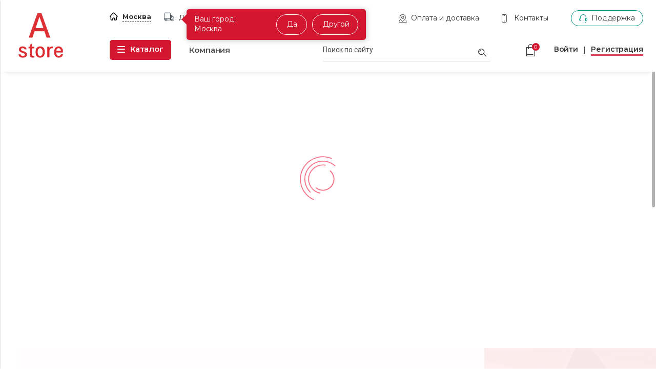

--- FILE ---
content_type: text/html; charset=UTF-8
request_url: https://armelle.world/product/keys-to-emotions-courage/70001677
body_size: 4011
content:
<!doctype html><html ng-app="app"><head><base href="/"><meta charset="utf-8"><meta name="description" content=""><meta 
name="viewport" content="width=device-width,initial-scale=1,maximum-scale=1"><title>Armelle - Официальный сайт</title><meta property='og:title' content='Духи Courage' /><meta property='og:description' content='Бывают моменты, когда всё удаётся, любое, даже самое сложное дело спорится, голова полна гениальных и амбициозных идей, а общение с людьми складывается легко и непринуждённо. Это удивительное эмоциональное состояние называют &laquo;кураж&raquo;. Поймать кураж всё равно что ухватить за хвост птицу счастья, но с ароматом Courage Armelle это легко!
Брызжущие соком цитрусовые наполнят вас энергией, а волнующая сладость клубники в карамели заставит глаза сиять. Страстные и яркие цветочные тона жасмина и дамасской розы в окружении пряного шафрана и дубового мха подарят ощущение безграничной свободы. Чувственная вуаль, сплетенная из мускуса, ванили и амбры вселит уверенность, что вам по силам свернуть горы и растопить самые ледяные сердца.' /><meta property='og:image' content='https://api.armelle.world/goods/photo/3341_286_328.jpg' />
<link href="/assets/favicon/armelle-favicon.svg" type="image/svg+xml" rel="icon"><link 
href="/assets/favicon/armelle-favicon-192x192.png" type="image/png" rel="alternate icon" sizes="192x192"><link 
href="/assets/favicon/armelle-favicon-128x128.png" type="image/png" rel="alternate icon" sizes="128x128"><link 
href="/assets/favicon/armelle-favicon-96x96.png" type="image/png" rel="alternate icon" sizes="96x96"><link 
href="/assets/favicon/armelle-favicon-32x32.png" type="image/png" rel="alternate icon"><link 
href="/assets/favicon/armelle-apple-touch-icon-144x144.png" rel="apple-touch-icon-precomposed" sizes="144x144"><link 
href="/assets/favicon/armelle-apple-touch-icon-114x114.png" rel="apple-touch-icon-precomposed" sizes="114x114"><link 
href="/assets/favicon/armelle-apple-touch-icon-72x72.png" rel="apple-touch-icon-precomposed" sizes="72x72"><link 
href="/assets/favicon/armelle-apple-touch-icon-57x57.png" rel="apple-touch-icon-precomposed"><meta 
name="apple-mobile-web-app-title" content="Arnelle"><meta name="application-name" content="Arnelle"><meta 
name="msapplication-TileColor" content="#ff5252"><meta name="msapplication-TileImage" 
content="/assets/favicons/mstile-144x144.png"><meta name="msapplication-config" 
content="/assets/favicons/browserconfig.xml"><meta name="theme-color" content="#ffffff"><link rel="stylesheet" 
href="styles/vendor-b8160de9e6.css"><link rel="stylesheet" href="styles/app-5cb1fa0925.css"><link 
href="//fonts.googleapis.com/css?family=Roboto:400,100,100italic,300,300italic,400italic,500,500italic,700italic,700,900,900italic" 
rel="stylesheet" type="text/css"><link 
href="https://fonts.googleapis.com/css?family=Open+Sans:300,400,400i,600,700,800&amp;subset=cyrillic" rel="stylesheet">
<link 
href="https://fonts.googleapis.com/css2?family=Montserrat:ital,wght@0,100;0,200;0,300;0,400;0,500;0,600;0,700;0,800;0,900;1,100;1,200;1,300;1,500;1,600;1,700;1,800;1,900&display=swap" 
rel="stylesheet"><link 
href="https://fonts.googleapis.com/css2?family=Montserrat+Alternates:ital,wght@0,100;0,200;0,300;0,400;0,500;0,600;0,700;0,800;0,900;1,100;1,200;1,300;1,400;1,500;1,600;1,700;1,800;1,900&family=Montserrat:ital,wght@0,100;0,200;0,300;0,400;0,500;0,600;0,700;0,800;0,900;1,100;1,200;1,300;1,500;1,600;1,700;1,800;1,900&display=swap" 
rel="stylesheet"><script type="text/javascript">(function (d, w, c) {
                (w[c] = w[c] || []).push(function() {
                    try {
                        w.yaCounter28705261 = new Ya.Metrika({
                            id:28705261,
                            clickmap:true,
                            trackLinks:true,
                            accurateTrackBounce:true,
                            webvisor:true
                        });
                    } catch(e) { }
                });

                var n = d.getElementsByTagName("script")[0],
                    s = d.createElement("script"),
                    f = function () { n.parentNode.insertBefore(s, n); };
                s.type = "text/javascript";
                s.async = true;
                s.src = "https://mc.yandex.ru/metrika/watch.js";

                if (w.opera == "[object Opera]") {
                    d.addEventListener("DOMContentLoaded", f, false);
                } else { f(); }
            })(document, window, "yandex_metrika_callbacks");</script><noscript><div><img 
src="https://mc.yandex.ru/watch/28705261" style="position:absolute; left:-9999px;" alt=""></div></noscript><script>
!function(f,b,e,v,n,t,s)            {if(f.fbq)return;n=f.fbq=function(){n.callMethod?
                n.callMethod.apply(n,arguments):n.queue.push(arguments)};
                if(!f._fbq)f._fbq=n;n.push=n;n.loaded=!0;n.version='2.0';
                n.queue=[];t=b.createElement(e);t.async=!0;
                t.src=v;s=b.getElementsByTagName(e)[0];
                s.parentNode.insertBefore(t,s)}(window, document,'script',
                'https://connect.facebook.net/en_US/fbevents.js');
            fbq('init', '1702397403202864');
            fbq('track', 'PageView');</script><noscript><img height="1" width="1" style="display:none" 
src="https://www.facebook.com/tr?id=1702397403202864&ev=PageView&noscript=1"></noscript><script type="text/javascript">
!function(){var t=document.createElement("script");t.type="text/javascript",t.async=!0,t.src="https://vk.com/js/api/openapi.js?159",t.onload=function(){VK.Retargeting.Init("VK-RTRG-283819-gtl3R"),VK.Retargeting.Hit()},document.head.appendChild(t)}();
</script><noscript><img src="https://vk.com/rtrg?p=VK-RTRG-283819-gtl3R" style="position:fixed; left:-999px;" alt="">
</noscript><script type="text/javascript">
(function(e,t){var n=e.amplitude||{};var r=t.createElement("script");r.type="text/javascript";
                r.async=true;r.src="https://d24n15hnbwhuhn.cloudfront.net/libs/amplitude-2.9.0-min.gz.js";
                r.onload=function(){e.amplitude.runQueuedFunctions()};var s=t.getElementsByTagName("script")[0];
                s.parentNode.insertBefore(r,s);var i=function(){this._q=[];return this};function a(e){
                    i.prototype[e]=function(){this._q.push([e].concat(Array.prototype.slice.call(arguments,0)));
                        return this}}var o=["add","append","clearAll","set","setOnce","unset"];for(var c=0;c<o.length;c++){
                    a(o[c])}n.Identify=i;n._q=[];function u(e){n[e]=function(){n._q.push([e].concat(Array.prototype.slice.call(arguments,0)));
                }}var l=["init","logEvent","logRevenue","setUserId","setUserProperties","setOptOut","setVersionName","setDomain","setDeviceId","setGlobalUserProperties","identify","clearUserProperties"];
                for(var p=0;p<l.length;p++){u(l[p])}e.amplitude=n})(window,document);
            amplitude.init("7d7dc8be9868285c4d43114c85e97d75");</script>
<!--!function(){"use strict";!function(e,t){var n=e.amplitude||{_q:[],_iq:{}};if(n.invoked)e.console&&console.error&&console.error("Amplitude snippet has been loaded.");else{var r=function(e,t){e.prototype[t]=function(){return this._q.push({name:t,args:Array.prototype.slice.call(arguments,0)}),this}},s=function(e,t,n){return function(r){e._q.push({name:t,args:Array.prototype.slice.call(n,0),resolve:r})}},o=function(e,t,n){e[t]=function(){if(n)return{promise:new Promise(s(e,t,Array.prototype.slice.call(arguments)))}}},i=function(e){for(var t=0;t<m.length;t++)o(e,m[t],!1);for(var n=0;n<y.length;n++)o(e,y[n],!0)};n.invoked=!0;var a=t.createElement("script");a.type="text/javascript",a.integrity="sha384-lI19/rkWkq7akQskdqbaYBssAwNImFV9Iwejq7dylnP0Yx8TyWYX1PwAoaA5xrUp",a.crossOrigin="anonymous",a.async=!0,a.src="https://cdn.amplitude.com/libs/analytics-browser-2.1.3-min.js.gz",a.onload=function(){e.amplitude.runQueuedFunctions||console.log("[Amplitude] Error: could not load SDK")};var c=t.getElementsByTagName("script")[0];c.parentNode.insertBefore(a,c);for(var u=function(){return this._q=[],this},l=["add","append","clearAll","prepend","set","setOnce","unset","preInsert","postInsert","remove","getUserProperties"],p=0;p<l.length;p++)r(u,l[p]);n.Identify=u;for(var d=function(){return this._q=[],this},f=["getEventProperties","setProductId","setQuantity","setPrice","setRevenue","setRevenueType","setEventProperties"],v=0;v<f.length;v++)r(d,f[v]);n.Revenue=d;var m=["getDeviceId","setDeviceId","getSessionId","setSessionId","getUserId","setUserId","setOptOut","setTransport","reset","extendSession"],y=["init","add","remove","track","logEvent","identify","groupIdentify","setGroup","revenue","flush"];i(n),n.createInstance=function(e){return n._iq[e]={_q:[]},i(n._iq[e]),n._iq[e]},e.amplitude=n}}(window,document)}();-->
</head><!--[if lt IE 10]>
    <p class="browsehappy">You are using an <strong>outdated</strong> browser. Please <a href="http://browsehappy.com/">upgrade
        your browser</a> to improve your experience.</p>
    <![endif]--><body md-theme="{{vm.themes.active.name}}" md-theme-watch ng-controller="IndexController as vm" 
class="{{state.current.bodyClass || ''}}"><noscript><iframe 
src="https://www.googletagmanager.com/ns.html?id=GTM-NDDPLCB" height="0" width="0" 
style="display:none;visibility:hidden"></iframe></noscript><fx-splash-screen id="splash-screen"><div class="center">
<fx-spinner></fx-spinner></div></fx-splash-screen><div id="main" class="animate-slide-up" ui-view="main" 
layout="column"></div><script src="scripts/vendor-6a0c9facc0.js"></script><script src="scripts/app-8fe8893549.js">
</script></body></html>

--- FILE ---
content_type: text/html; charset=utf-8
request_url: https://armelle.world/app/layouts/store/scripts.html
body_size: 295
content:
<!--<script src="https://www.google.com/recaptcha/api.js" async defer></script>-->
<script src="https://widget.cloudpayments.ru/bundles/cloudpayments"></script>
<script src="https://yookassa.ru/checkout-widget/v1/checkout-widget.js"></script>
<script src="acync/jquery.ez-plus.js"></script>
